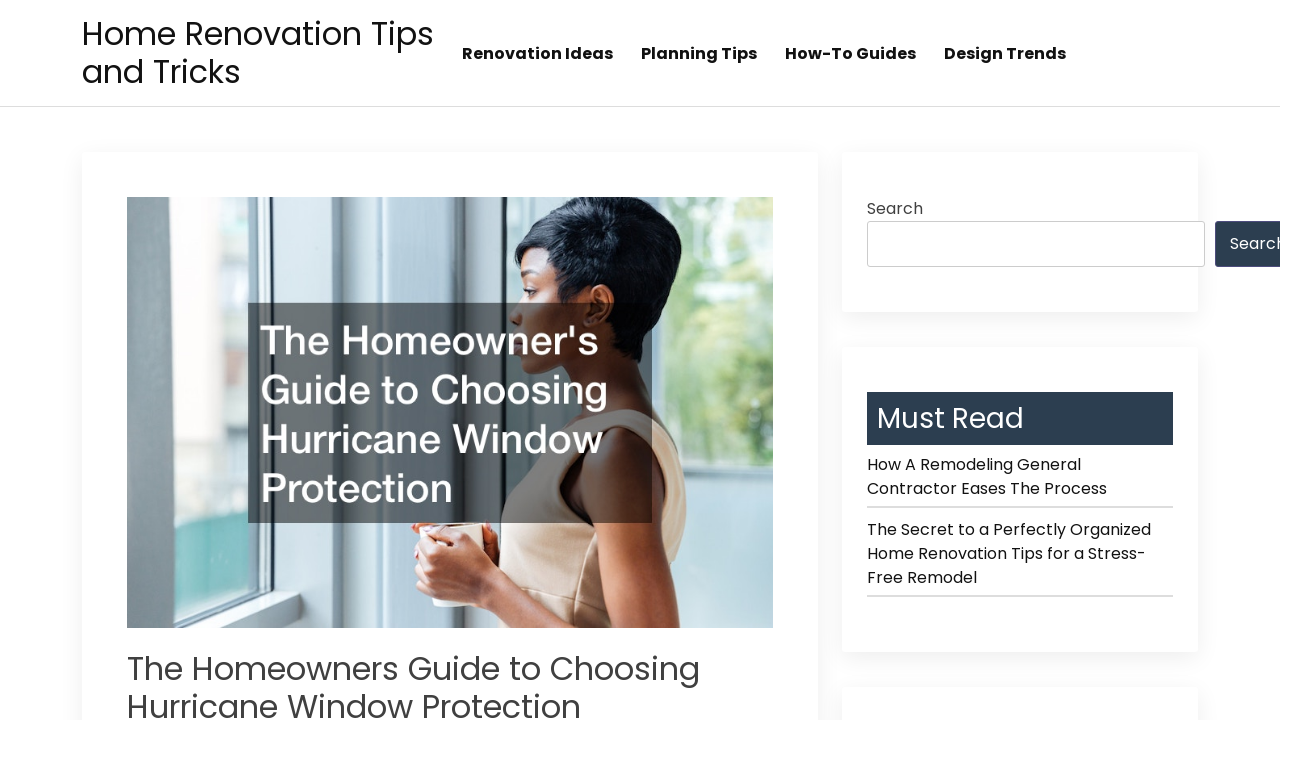

--- FILE ---
content_type: text/html; charset=UTF-8
request_url: https://homerenovationtipsandtricks.com/2023/03/20/the-homeowners-guide-to-choosing-hurricane-window-protection/
body_size: 10115
content:
<!doctype html>
<html lang="en-US">

<head>
  <meta charset="UTF-8">
  <meta name="viewport" content="width=device-width, initial-scale=1">
  <link rel="profile" href="https://gmpg.org/xfn/11">

  <title>The Homeowners Guide to Choosing Hurricane Window Protection &#8211; Home Renovation Tips and Tricks</title>
<meta name='robots' content='max-image-preview:large' />
<link rel='dns-prefetch' href='//fonts.googleapis.com' />
<link rel="alternate" type="application/rss+xml" title="Home Renovation Tips and Tricks &raquo; Feed" href="https://homerenovationtipsandtricks.com/feed/" />
<link rel="alternate" title="oEmbed (JSON)" type="application/json+oembed" href="https://homerenovationtipsandtricks.com/wp-json/oembed/1.0/embed?url=https%3A%2F%2Fhomerenovationtipsandtricks.com%2F2023%2F03%2F20%2Fthe-homeowners-guide-to-choosing-hurricane-window-protection%2F" />
<link rel="alternate" title="oEmbed (XML)" type="text/xml+oembed" href="https://homerenovationtipsandtricks.com/wp-json/oembed/1.0/embed?url=https%3A%2F%2Fhomerenovationtipsandtricks.com%2F2023%2F03%2F20%2Fthe-homeowners-guide-to-choosing-hurricane-window-protection%2F&#038;format=xml" />
<style id='wp-img-auto-sizes-contain-inline-css'>
img:is([sizes=auto i],[sizes^="auto," i]){contain-intrinsic-size:3000px 1500px}
/*# sourceURL=wp-img-auto-sizes-contain-inline-css */
</style>
<style id='wp-emoji-styles-inline-css'>

	img.wp-smiley, img.emoji {
		display: inline !important;
		border: none !important;
		box-shadow: none !important;
		height: 1em !important;
		width: 1em !important;
		margin: 0 0.07em !important;
		vertical-align: -0.1em !important;
		background: none !important;
		padding: 0 !important;
	}
/*# sourceURL=wp-emoji-styles-inline-css */
</style>
<style id='wp-block-library-inline-css'>
:root{--wp-block-synced-color:#7a00df;--wp-block-synced-color--rgb:122,0,223;--wp-bound-block-color:var(--wp-block-synced-color);--wp-editor-canvas-background:#ddd;--wp-admin-theme-color:#007cba;--wp-admin-theme-color--rgb:0,124,186;--wp-admin-theme-color-darker-10:#006ba1;--wp-admin-theme-color-darker-10--rgb:0,107,160.5;--wp-admin-theme-color-darker-20:#005a87;--wp-admin-theme-color-darker-20--rgb:0,90,135;--wp-admin-border-width-focus:2px}@media (min-resolution:192dpi){:root{--wp-admin-border-width-focus:1.5px}}.wp-element-button{cursor:pointer}:root .has-very-light-gray-background-color{background-color:#eee}:root .has-very-dark-gray-background-color{background-color:#313131}:root .has-very-light-gray-color{color:#eee}:root .has-very-dark-gray-color{color:#313131}:root .has-vivid-green-cyan-to-vivid-cyan-blue-gradient-background{background:linear-gradient(135deg,#00d084,#0693e3)}:root .has-purple-crush-gradient-background{background:linear-gradient(135deg,#34e2e4,#4721fb 50%,#ab1dfe)}:root .has-hazy-dawn-gradient-background{background:linear-gradient(135deg,#faaca8,#dad0ec)}:root .has-subdued-olive-gradient-background{background:linear-gradient(135deg,#fafae1,#67a671)}:root .has-atomic-cream-gradient-background{background:linear-gradient(135deg,#fdd79a,#004a59)}:root .has-nightshade-gradient-background{background:linear-gradient(135deg,#330968,#31cdcf)}:root .has-midnight-gradient-background{background:linear-gradient(135deg,#020381,#2874fc)}:root{--wp--preset--font-size--normal:16px;--wp--preset--font-size--huge:42px}.has-regular-font-size{font-size:1em}.has-larger-font-size{font-size:2.625em}.has-normal-font-size{font-size:var(--wp--preset--font-size--normal)}.has-huge-font-size{font-size:var(--wp--preset--font-size--huge)}.has-text-align-center{text-align:center}.has-text-align-left{text-align:left}.has-text-align-right{text-align:right}.has-fit-text{white-space:nowrap!important}#end-resizable-editor-section{display:none}.aligncenter{clear:both}.items-justified-left{justify-content:flex-start}.items-justified-center{justify-content:center}.items-justified-right{justify-content:flex-end}.items-justified-space-between{justify-content:space-between}.screen-reader-text{border:0;clip-path:inset(50%);height:1px;margin:-1px;overflow:hidden;padding:0;position:absolute;width:1px;word-wrap:normal!important}.screen-reader-text:focus{background-color:#ddd;clip-path:none;color:#444;display:block;font-size:1em;height:auto;left:5px;line-height:normal;padding:15px 23px 14px;text-decoration:none;top:5px;width:auto;z-index:100000}html :where(.has-border-color){border-style:solid}html :where([style*=border-top-color]){border-top-style:solid}html :where([style*=border-right-color]){border-right-style:solid}html :where([style*=border-bottom-color]){border-bottom-style:solid}html :where([style*=border-left-color]){border-left-style:solid}html :where([style*=border-width]){border-style:solid}html :where([style*=border-top-width]){border-top-style:solid}html :where([style*=border-right-width]){border-right-style:solid}html :where([style*=border-bottom-width]){border-bottom-style:solid}html :where([style*=border-left-width]){border-left-style:solid}html :where(img[class*=wp-image-]){height:auto;max-width:100%}:where(figure){margin:0 0 1em}html :where(.is-position-sticky){--wp-admin--admin-bar--position-offset:var(--wp-admin--admin-bar--height,0px)}@media screen and (max-width:600px){html :where(.is-position-sticky){--wp-admin--admin-bar--position-offset:0px}}

/*# sourceURL=wp-block-library-inline-css */
</style><style id='wp-block-categories-inline-css'>
.wp-block-categories{box-sizing:border-box}.wp-block-categories.alignleft{margin-right:2em}.wp-block-categories.alignright{margin-left:2em}.wp-block-categories.wp-block-categories-dropdown.aligncenter{text-align:center}.wp-block-categories .wp-block-categories__label{display:block;width:100%}
/*# sourceURL=https://homerenovationtipsandtricks.com/wp-includes/blocks/categories/style.min.css */
</style>
<style id='wp-block-heading-inline-css'>
h1:where(.wp-block-heading).has-background,h2:where(.wp-block-heading).has-background,h3:where(.wp-block-heading).has-background,h4:where(.wp-block-heading).has-background,h5:where(.wp-block-heading).has-background,h6:where(.wp-block-heading).has-background{padding:1.25em 2.375em}h1.has-text-align-left[style*=writing-mode]:where([style*=vertical-lr]),h1.has-text-align-right[style*=writing-mode]:where([style*=vertical-rl]),h2.has-text-align-left[style*=writing-mode]:where([style*=vertical-lr]),h2.has-text-align-right[style*=writing-mode]:where([style*=vertical-rl]),h3.has-text-align-left[style*=writing-mode]:where([style*=vertical-lr]),h3.has-text-align-right[style*=writing-mode]:where([style*=vertical-rl]),h4.has-text-align-left[style*=writing-mode]:where([style*=vertical-lr]),h4.has-text-align-right[style*=writing-mode]:where([style*=vertical-rl]),h5.has-text-align-left[style*=writing-mode]:where([style*=vertical-lr]),h5.has-text-align-right[style*=writing-mode]:where([style*=vertical-rl]),h6.has-text-align-left[style*=writing-mode]:where([style*=vertical-lr]),h6.has-text-align-right[style*=writing-mode]:where([style*=vertical-rl]){rotate:180deg}
/*# sourceURL=https://homerenovationtipsandtricks.com/wp-includes/blocks/heading/style.min.css */
</style>
<style id='wp-block-latest-posts-inline-css'>
.wp-block-latest-posts{box-sizing:border-box}.wp-block-latest-posts.alignleft{margin-right:2em}.wp-block-latest-posts.alignright{margin-left:2em}.wp-block-latest-posts.wp-block-latest-posts__list{list-style:none}.wp-block-latest-posts.wp-block-latest-posts__list li{clear:both;overflow-wrap:break-word}.wp-block-latest-posts.is-grid{display:flex;flex-wrap:wrap}.wp-block-latest-posts.is-grid li{margin:0 1.25em 1.25em 0;width:100%}@media (min-width:600px){.wp-block-latest-posts.columns-2 li{width:calc(50% - .625em)}.wp-block-latest-posts.columns-2 li:nth-child(2n){margin-right:0}.wp-block-latest-posts.columns-3 li{width:calc(33.33333% - .83333em)}.wp-block-latest-posts.columns-3 li:nth-child(3n){margin-right:0}.wp-block-latest-posts.columns-4 li{width:calc(25% - .9375em)}.wp-block-latest-posts.columns-4 li:nth-child(4n){margin-right:0}.wp-block-latest-posts.columns-5 li{width:calc(20% - 1em)}.wp-block-latest-posts.columns-5 li:nth-child(5n){margin-right:0}.wp-block-latest-posts.columns-6 li{width:calc(16.66667% - 1.04167em)}.wp-block-latest-posts.columns-6 li:nth-child(6n){margin-right:0}}:root :where(.wp-block-latest-posts.is-grid){padding:0}:root :where(.wp-block-latest-posts.wp-block-latest-posts__list){padding-left:0}.wp-block-latest-posts__post-author,.wp-block-latest-posts__post-date{display:block;font-size:.8125em}.wp-block-latest-posts__post-excerpt,.wp-block-latest-posts__post-full-content{margin-bottom:1em;margin-top:.5em}.wp-block-latest-posts__featured-image a{display:inline-block}.wp-block-latest-posts__featured-image img{height:auto;max-width:100%;width:auto}.wp-block-latest-posts__featured-image.alignleft{float:left;margin-right:1em}.wp-block-latest-posts__featured-image.alignright{float:right;margin-left:1em}.wp-block-latest-posts__featured-image.aligncenter{margin-bottom:1em;text-align:center}
/*# sourceURL=https://homerenovationtipsandtricks.com/wp-includes/blocks/latest-posts/style.min.css */
</style>
<style id='wp-block-search-inline-css'>
.wp-block-search__button{margin-left:10px;word-break:normal}.wp-block-search__button.has-icon{line-height:0}.wp-block-search__button svg{height:1.25em;min-height:24px;min-width:24px;width:1.25em;fill:currentColor;vertical-align:text-bottom}:where(.wp-block-search__button){border:1px solid #ccc;padding:6px 10px}.wp-block-search__inside-wrapper{display:flex;flex:auto;flex-wrap:nowrap;max-width:100%}.wp-block-search__label{width:100%}.wp-block-search.wp-block-search__button-only .wp-block-search__button{box-sizing:border-box;display:flex;flex-shrink:0;justify-content:center;margin-left:0;max-width:100%}.wp-block-search.wp-block-search__button-only .wp-block-search__inside-wrapper{min-width:0!important;transition-property:width}.wp-block-search.wp-block-search__button-only .wp-block-search__input{flex-basis:100%;transition-duration:.3s}.wp-block-search.wp-block-search__button-only.wp-block-search__searchfield-hidden,.wp-block-search.wp-block-search__button-only.wp-block-search__searchfield-hidden .wp-block-search__inside-wrapper{overflow:hidden}.wp-block-search.wp-block-search__button-only.wp-block-search__searchfield-hidden .wp-block-search__input{border-left-width:0!important;border-right-width:0!important;flex-basis:0;flex-grow:0;margin:0;min-width:0!important;padding-left:0!important;padding-right:0!important;width:0!important}:where(.wp-block-search__input){appearance:none;border:1px solid #949494;flex-grow:1;font-family:inherit;font-size:inherit;font-style:inherit;font-weight:inherit;letter-spacing:inherit;line-height:inherit;margin-left:0;margin-right:0;min-width:3rem;padding:8px;text-decoration:unset!important;text-transform:inherit}:where(.wp-block-search__button-inside .wp-block-search__inside-wrapper){background-color:#fff;border:1px solid #949494;box-sizing:border-box;padding:4px}:where(.wp-block-search__button-inside .wp-block-search__inside-wrapper) .wp-block-search__input{border:none;border-radius:0;padding:0 4px}:where(.wp-block-search__button-inside .wp-block-search__inside-wrapper) .wp-block-search__input:focus{outline:none}:where(.wp-block-search__button-inside .wp-block-search__inside-wrapper) :where(.wp-block-search__button){padding:4px 8px}.wp-block-search.aligncenter .wp-block-search__inside-wrapper{margin:auto}.wp-block[data-align=right] .wp-block-search.wp-block-search__button-only .wp-block-search__inside-wrapper{float:right}
/*# sourceURL=https://homerenovationtipsandtricks.com/wp-includes/blocks/search/style.min.css */
</style>
<style id='wp-block-group-inline-css'>
.wp-block-group{box-sizing:border-box}:where(.wp-block-group.wp-block-group-is-layout-constrained){position:relative}
/*# sourceURL=https://homerenovationtipsandtricks.com/wp-includes/blocks/group/style.min.css */
</style>
<style id='global-styles-inline-css'>
:root{--wp--preset--aspect-ratio--square: 1;--wp--preset--aspect-ratio--4-3: 4/3;--wp--preset--aspect-ratio--3-4: 3/4;--wp--preset--aspect-ratio--3-2: 3/2;--wp--preset--aspect-ratio--2-3: 2/3;--wp--preset--aspect-ratio--16-9: 16/9;--wp--preset--aspect-ratio--9-16: 9/16;--wp--preset--color--black: #000000;--wp--preset--color--cyan-bluish-gray: #abb8c3;--wp--preset--color--white: #ffffff;--wp--preset--color--pale-pink: #f78da7;--wp--preset--color--vivid-red: #cf2e2e;--wp--preset--color--luminous-vivid-orange: #ff6900;--wp--preset--color--luminous-vivid-amber: #fcb900;--wp--preset--color--light-green-cyan: #7bdcb5;--wp--preset--color--vivid-green-cyan: #00d084;--wp--preset--color--pale-cyan-blue: #8ed1fc;--wp--preset--color--vivid-cyan-blue: #0693e3;--wp--preset--color--vivid-purple: #9b51e0;--wp--preset--gradient--vivid-cyan-blue-to-vivid-purple: linear-gradient(135deg,rgb(6,147,227) 0%,rgb(155,81,224) 100%);--wp--preset--gradient--light-green-cyan-to-vivid-green-cyan: linear-gradient(135deg,rgb(122,220,180) 0%,rgb(0,208,130) 100%);--wp--preset--gradient--luminous-vivid-amber-to-luminous-vivid-orange: linear-gradient(135deg,rgb(252,185,0) 0%,rgb(255,105,0) 100%);--wp--preset--gradient--luminous-vivid-orange-to-vivid-red: linear-gradient(135deg,rgb(255,105,0) 0%,rgb(207,46,46) 100%);--wp--preset--gradient--very-light-gray-to-cyan-bluish-gray: linear-gradient(135deg,rgb(238,238,238) 0%,rgb(169,184,195) 100%);--wp--preset--gradient--cool-to-warm-spectrum: linear-gradient(135deg,rgb(74,234,220) 0%,rgb(151,120,209) 20%,rgb(207,42,186) 40%,rgb(238,44,130) 60%,rgb(251,105,98) 80%,rgb(254,248,76) 100%);--wp--preset--gradient--blush-light-purple: linear-gradient(135deg,rgb(255,206,236) 0%,rgb(152,150,240) 100%);--wp--preset--gradient--blush-bordeaux: linear-gradient(135deg,rgb(254,205,165) 0%,rgb(254,45,45) 50%,rgb(107,0,62) 100%);--wp--preset--gradient--luminous-dusk: linear-gradient(135deg,rgb(255,203,112) 0%,rgb(199,81,192) 50%,rgb(65,88,208) 100%);--wp--preset--gradient--pale-ocean: linear-gradient(135deg,rgb(255,245,203) 0%,rgb(182,227,212) 50%,rgb(51,167,181) 100%);--wp--preset--gradient--electric-grass: linear-gradient(135deg,rgb(202,248,128) 0%,rgb(113,206,126) 100%);--wp--preset--gradient--midnight: linear-gradient(135deg,rgb(2,3,129) 0%,rgb(40,116,252) 100%);--wp--preset--font-size--small: 13px;--wp--preset--font-size--medium: 20px;--wp--preset--font-size--large: 36px;--wp--preset--font-size--x-large: 42px;--wp--preset--spacing--20: 0.44rem;--wp--preset--spacing--30: 0.67rem;--wp--preset--spacing--40: 1rem;--wp--preset--spacing--50: 1.5rem;--wp--preset--spacing--60: 2.25rem;--wp--preset--spacing--70: 3.38rem;--wp--preset--spacing--80: 5.06rem;--wp--preset--shadow--natural: 6px 6px 9px rgba(0, 0, 0, 0.2);--wp--preset--shadow--deep: 12px 12px 50px rgba(0, 0, 0, 0.4);--wp--preset--shadow--sharp: 6px 6px 0px rgba(0, 0, 0, 0.2);--wp--preset--shadow--outlined: 6px 6px 0px -3px rgb(255, 255, 255), 6px 6px rgb(0, 0, 0);--wp--preset--shadow--crisp: 6px 6px 0px rgb(0, 0, 0);}:where(.is-layout-flex){gap: 0.5em;}:where(.is-layout-grid){gap: 0.5em;}body .is-layout-flex{display: flex;}.is-layout-flex{flex-wrap: wrap;align-items: center;}.is-layout-flex > :is(*, div){margin: 0;}body .is-layout-grid{display: grid;}.is-layout-grid > :is(*, div){margin: 0;}:where(.wp-block-columns.is-layout-flex){gap: 2em;}:where(.wp-block-columns.is-layout-grid){gap: 2em;}:where(.wp-block-post-template.is-layout-flex){gap: 1.25em;}:where(.wp-block-post-template.is-layout-grid){gap: 1.25em;}.has-black-color{color: var(--wp--preset--color--black) !important;}.has-cyan-bluish-gray-color{color: var(--wp--preset--color--cyan-bluish-gray) !important;}.has-white-color{color: var(--wp--preset--color--white) !important;}.has-pale-pink-color{color: var(--wp--preset--color--pale-pink) !important;}.has-vivid-red-color{color: var(--wp--preset--color--vivid-red) !important;}.has-luminous-vivid-orange-color{color: var(--wp--preset--color--luminous-vivid-orange) !important;}.has-luminous-vivid-amber-color{color: var(--wp--preset--color--luminous-vivid-amber) !important;}.has-light-green-cyan-color{color: var(--wp--preset--color--light-green-cyan) !important;}.has-vivid-green-cyan-color{color: var(--wp--preset--color--vivid-green-cyan) !important;}.has-pale-cyan-blue-color{color: var(--wp--preset--color--pale-cyan-blue) !important;}.has-vivid-cyan-blue-color{color: var(--wp--preset--color--vivid-cyan-blue) !important;}.has-vivid-purple-color{color: var(--wp--preset--color--vivid-purple) !important;}.has-black-background-color{background-color: var(--wp--preset--color--black) !important;}.has-cyan-bluish-gray-background-color{background-color: var(--wp--preset--color--cyan-bluish-gray) !important;}.has-white-background-color{background-color: var(--wp--preset--color--white) !important;}.has-pale-pink-background-color{background-color: var(--wp--preset--color--pale-pink) !important;}.has-vivid-red-background-color{background-color: var(--wp--preset--color--vivid-red) !important;}.has-luminous-vivid-orange-background-color{background-color: var(--wp--preset--color--luminous-vivid-orange) !important;}.has-luminous-vivid-amber-background-color{background-color: var(--wp--preset--color--luminous-vivid-amber) !important;}.has-light-green-cyan-background-color{background-color: var(--wp--preset--color--light-green-cyan) !important;}.has-vivid-green-cyan-background-color{background-color: var(--wp--preset--color--vivid-green-cyan) !important;}.has-pale-cyan-blue-background-color{background-color: var(--wp--preset--color--pale-cyan-blue) !important;}.has-vivid-cyan-blue-background-color{background-color: var(--wp--preset--color--vivid-cyan-blue) !important;}.has-vivid-purple-background-color{background-color: var(--wp--preset--color--vivid-purple) !important;}.has-black-border-color{border-color: var(--wp--preset--color--black) !important;}.has-cyan-bluish-gray-border-color{border-color: var(--wp--preset--color--cyan-bluish-gray) !important;}.has-white-border-color{border-color: var(--wp--preset--color--white) !important;}.has-pale-pink-border-color{border-color: var(--wp--preset--color--pale-pink) !important;}.has-vivid-red-border-color{border-color: var(--wp--preset--color--vivid-red) !important;}.has-luminous-vivid-orange-border-color{border-color: var(--wp--preset--color--luminous-vivid-orange) !important;}.has-luminous-vivid-amber-border-color{border-color: var(--wp--preset--color--luminous-vivid-amber) !important;}.has-light-green-cyan-border-color{border-color: var(--wp--preset--color--light-green-cyan) !important;}.has-vivid-green-cyan-border-color{border-color: var(--wp--preset--color--vivid-green-cyan) !important;}.has-pale-cyan-blue-border-color{border-color: var(--wp--preset--color--pale-cyan-blue) !important;}.has-vivid-cyan-blue-border-color{border-color: var(--wp--preset--color--vivid-cyan-blue) !important;}.has-vivid-purple-border-color{border-color: var(--wp--preset--color--vivid-purple) !important;}.has-vivid-cyan-blue-to-vivid-purple-gradient-background{background: var(--wp--preset--gradient--vivid-cyan-blue-to-vivid-purple) !important;}.has-light-green-cyan-to-vivid-green-cyan-gradient-background{background: var(--wp--preset--gradient--light-green-cyan-to-vivid-green-cyan) !important;}.has-luminous-vivid-amber-to-luminous-vivid-orange-gradient-background{background: var(--wp--preset--gradient--luminous-vivid-amber-to-luminous-vivid-orange) !important;}.has-luminous-vivid-orange-to-vivid-red-gradient-background{background: var(--wp--preset--gradient--luminous-vivid-orange-to-vivid-red) !important;}.has-very-light-gray-to-cyan-bluish-gray-gradient-background{background: var(--wp--preset--gradient--very-light-gray-to-cyan-bluish-gray) !important;}.has-cool-to-warm-spectrum-gradient-background{background: var(--wp--preset--gradient--cool-to-warm-spectrum) !important;}.has-blush-light-purple-gradient-background{background: var(--wp--preset--gradient--blush-light-purple) !important;}.has-blush-bordeaux-gradient-background{background: var(--wp--preset--gradient--blush-bordeaux) !important;}.has-luminous-dusk-gradient-background{background: var(--wp--preset--gradient--luminous-dusk) !important;}.has-pale-ocean-gradient-background{background: var(--wp--preset--gradient--pale-ocean) !important;}.has-electric-grass-gradient-background{background: var(--wp--preset--gradient--electric-grass) !important;}.has-midnight-gradient-background{background: var(--wp--preset--gradient--midnight) !important;}.has-small-font-size{font-size: var(--wp--preset--font-size--small) !important;}.has-medium-font-size{font-size: var(--wp--preset--font-size--medium) !important;}.has-large-font-size{font-size: var(--wp--preset--font-size--large) !important;}.has-x-large-font-size{font-size: var(--wp--preset--font-size--x-large) !important;}
/*# sourceURL=global-styles-inline-css */
</style>

<style id='classic-theme-styles-inline-css'>
/*! This file is auto-generated */
.wp-block-button__link{color:#fff;background-color:#32373c;border-radius:9999px;box-shadow:none;text-decoration:none;padding:calc(.667em + 2px) calc(1.333em + 2px);font-size:1.125em}.wp-block-file__button{background:#32373c;color:#fff;text-decoration:none}
/*# sourceURL=/wp-includes/css/classic-themes.min.css */
</style>
<link rel='stylesheet' id='bootstrap-css' href='https://homerenovationtipsandtricks.com/wp-content/themes/bblog/assets/css/bootstrap.min.css' media='all' />
<link rel='stylesheet' id='fontawesome-5-css' href='https://homerenovationtipsandtricks.com/wp-content/themes/bblog/assets/css/all.min.css' media='all' />
<link rel='stylesheet' id='bblog-fonts-css' href='https://fonts.googleapis.com/css2?family=Poppins:wght@400;600;700&#038;display=swap' media='all' />
<link rel='stylesheet' id='bblog-style-css' href='https://homerenovationtipsandtricks.com/wp-content/themes/bblog/style.css?ver=1.0.0' media='all' />
<link rel='stylesheet' id='bblog-main-style-css' href='https://homerenovationtipsandtricks.com/wp-content/themes/bblog/assets/css/bblog-style.css?ver=1.0.0' media='all' />
<link rel='stylesheet' id='bblog-responsive-css' href='https://homerenovationtipsandtricks.com/wp-content/themes/bblog/assets/css/responsive.css' media='all' />
<script src="https://homerenovationtipsandtricks.com/wp-includes/js/jquery/jquery.min.js?ver=3.7.1" id="jquery-core-js"></script>
<script src="https://homerenovationtipsandtricks.com/wp-includes/js/jquery/jquery-migrate.min.js?ver=3.4.1" id="jquery-migrate-js"></script>
<link rel="https://api.w.org/" href="https://homerenovationtipsandtricks.com/wp-json/" /><link rel="alternate" title="JSON" type="application/json" href="https://homerenovationtipsandtricks.com/wp-json/wp/v2/posts/212" /><link rel="EditURI" type="application/rsd+xml" title="RSD" href="https://homerenovationtipsandtricks.com/xmlrpc.php?rsd" />
<meta name="generator" content="WordPress 6.9" />
<link rel="canonical" href="https://homerenovationtipsandtricks.com/2023/03/20/the-homeowners-guide-to-choosing-hurricane-window-protection/" />
<link rel='shortlink' href='https://homerenovationtipsandtricks.com/?p=212' />
<meta name="generator" content="speculation-rules 1.6.0">
		<style id="wp-custom-css">
			.site-footer{
	display:none;
}
div#footersect p {
    margin-bottom: 0 !important;
    color: #fff !important;
}
div#footersect {
		margin-top:50px;
    background: #2C3E50;
    padding: 20px;
}		</style>
		</head>

<body class="wp-singular post-template-default single single-post postid-212 single-format-standard wp-theme-bblog">

    <div id="page" class="site">
    <a class="skip-link screen-reader-text" href="#primary">Skip to content</a>

    <header id="masthead" class="site-header">
      <div class="container">
        <div class="row justify-content-between align-items-center" id="menu-toggle-area">
          <div class="col-lg-4 col-md-6 col-8">
            <div class="site-branding">
                            <h1 class="site-title"><a href="https://homerenovationtipsandtricks.com/"
                  rel="home">Home Renovation Tips and Tricks</a></h1>
                          </div><!-- .site-branding -->
          </div>
          <div class="col-lg-6 col-md-6 col-4 menu-toggle-area">
            <button class="menu-toggle" aria-controls="primary-menu" aria-expanded="false"><i
                class="bbm-open fas fa-bars"></i><i class="bbm-close fas fa-times"></i></button>

          </div>
          <div class="col-lg-8 col-md-12 col-12 text-left">
            <div id="site-header-menu" class="site-header-menu">
              <nav id="site-navigation" class="main-navigation" role="navigation"
                aria-label="Primary Menu">
                <div class="menu-menu-1-container"><ul id="menu-menu-1" class="primary-menu"><li id="menu-item-1206" class="menu-item menu-item-type-taxonomy menu-item-object-category menu-item-1206"><a href="https://homerenovationtipsandtricks.com/category/renovation-ideas/">Renovation Ideas</a></li>
<li id="menu-item-1207" class="menu-item menu-item-type-taxonomy menu-item-object-category menu-item-1207"><a href="https://homerenovationtipsandtricks.com/category/planning-tips/">Planning Tips</a></li>
<li id="menu-item-1208" class="menu-item menu-item-type-taxonomy menu-item-object-category menu-item-1208"><a href="https://homerenovationtipsandtricks.com/category/how-to-guides/">How-To Guides</a></li>
<li id="menu-item-1209" class="menu-item menu-item-type-taxonomy menu-item-object-category menu-item-1209"><a href="https://homerenovationtipsandtricks.com/category/design-trends/">Design Trends</a></li>
</ul></div>              </nav><!-- .main-navigation -->
            </div><!-- .site-header-menu -->
          </div>

    </header><!-- #masthead -->
	<main id="primary" class="site-main">
        <div class="container">
            <div class="row">
                <div class="col-lg-8 col-sm-12">

                    
<article id="post-212" class="post-class post-212 post type-post status-publish format-standard has-post-thumbnail hentry category-home">
  <div class="row">
    <div class="col-lg-12">
      <div class="post-details">
                  <a href="https://homerenovationtipsandtricks.com/2023/03/20/the-homeowners-guide-to-choosing-hurricane-window-protection/" rel="bookmark"><img width="800" height="534" src="https://homerenovationtipsandtricks.com/wp-content/uploads/2023/03/1183542.jpg" class="attachment-post-thumbnail size-post-thumbnail wp-post-image" alt="" decoding="async" fetchpriority="high" srcset="https://homerenovationtipsandtricks.com/wp-content/uploads/2023/03/1183542.jpg 800w, https://homerenovationtipsandtricks.com/wp-content/uploads/2023/03/1183542-300x200.jpg 300w, https://homerenovationtipsandtricks.com/wp-content/uploads/2023/03/1183542-768x513.jpg 768w" sizes="(max-width: 800px) 100vw, 800px" /></a>

              </div>
      <div class="entry-header">
        <h1 class="entry-title">The Homeowners Guide to Choosing Hurricane Window Protection</h1>          <div class="entry-meta">
            <ul>
              <li>
                <a class="post-author-text author vcard" href="https://homerenovationtipsandtricks.com/author/editor/"><i class="fas fa-user-alt"></i>Editor</a>              </li>                    <li>
                <a class="post-date-text" href="https://homerenovationtipsandtricks.com/2023/03/20/the-homeowners-guide-to-choosing-hurricane-window-protection/" rel="bookmark"><i class="fas fa-calendar"></i><time class="entry-date published" datetime="2023-03-20T13:36:05+00:00">March 20, 2023</time><time class="updated" datetime="2023-03-20T13:36:48+00:00">March 20, 2023</time></a>              </li>                    <li>
                              </li>
            </ul>
          </div><!-- .entry-meta -->
              </div><!-- .entry-header -->

      <div class="entry-content">
        <p><p>Having protective  <a href='https://www.shutterstoreonline.com'>hurricane windows</a> is important if you reside in an area prone to inclement weather. During hurricanes, the water level could rise and engulf your home. Strong winds can send flying debris into your home, damaging the interior and exterior structure. </p>
<p> <iframe width='700' height='470' src='https://www.youtube.com/embed/xXqno7k43HM' frameborder='0' allow='accelerometer; autoplay; clipboard-write; encrypted-media; gyroscope; picture-in-picture' allowfullscreen></iframe><br /><a href='https://www.youtube.com/watch?v=xXqno7k43HM' rel='nofollow'>Video Source</a></p>
<p> Here&#8217;s a closer look at how to install hurricane windows.</p>
<h3>Choosing the Right Material</h3>
<p>Many homeowners opt to cover their windows using plywood. Plywood is durable enough to withstand heavy flying debris approaching your windows. Plywood strength comes from different laminates throughout the material. There are vertical and horizontal laminates. Plywood is also very thick.</p>
<h4>Nylon</h4>
<p>Nylon is another alternative for homeowners to consider. Nylon connects to windows through brackets and fasteners. Be aware that Nylon isn&#8217;t as durable as Plywood. While Nylon can prevent large objects from entering your home during hurricanes, they may still break your windows if they travel through the air with enough speed and force.</p>
<h4>Impact Glass</h4>
<p>Impact glass windows are considered a natural alternative. Windows are insulated with multiple layers of glass. Impact glass provides impact protection similar to if flying debris were to hit your vehicle. It may crack the exterior, but it won&#8217;t penetrate the interior part of your window.</p>
<p>There are multiple options available for protective hurricane windows. Assess the unique needs of your home before making a decision. </p>

              </div>
      <div class="entry-footer">
        <div class="entry-meta taxonomies">
                  </div>
      </div><!-- .entry-footer -->
    </div>
  </div>
</article><!-- #post-212 -->

	<nav class="navigation post-navigation" aria-label="Posts">
		<h2 class="screen-reader-text">Post navigation</h2>
		<div class="nav-links"><div class="nav-previous"><a href="https://homerenovationtipsandtricks.com/2023/03/20/what-you-need-to-know-before-hiring-home-builders/" rel="prev"><span class="nav-subtitle">Previous:</span> <span class="nav-title">What You Need to Know Before Hiring Home Builders</span></a></div><div class="nav-next"><a href="https://homerenovationtipsandtricks.com/2023/03/22/what-do-moving-companies-do/" rel="next"><span class="nav-subtitle">Next:</span> <span class="nav-title">What do Moving Companies Do?</span></a></div></div>
	</nav>                </div>
                <div class="col-lg-4 col-sm-12">
                    
<aside id="secondary" class="widget-area">
	<section id="block-2" class="widget widget_block widget_search"><form role="search" method="get" action="https://homerenovationtipsandtricks.com/" class="wp-block-search__button-outside wp-block-search__text-button wp-block-search"    ><label class="wp-block-search__label" for="wp-block-search__input-1" >Search</label><div class="wp-block-search__inside-wrapper" ><input class="wp-block-search__input" id="wp-block-search__input-1" placeholder="" value="" type="search" name="s" required /><button aria-label="Search" class="wp-block-search__button wp-element-button" type="submit" >Search</button></div></form></section><section id="listcategorypostswidget-2" class="widget widget_listcategorypostswidget"><h2 class="widget-title">Must Read</h2><ul class="lcp_catlist" id="lcp_instance_listcategorypostswidget-2"><li><a href="https://homerenovationtipsandtricks.com/2025/04/07/how-a-remodeling-general-contractor-eases-the-process/">How A Remodeling General Contractor Eases The Process</a></li><li><a href="https://homerenovationtipsandtricks.com/2025/02/19/the-secret-to-a-perfectly-organized-home-renovation-tips-for-a-stress-free-remodel/">The Secret to a Perfectly Organized Home Renovation  Tips for a Stress-Free Remodel</a></li></ul></section><section id="block-3" class="widget widget_block">
<div class="wp-block-group"><div class="wp-block-group__inner-container is-layout-flow wp-block-group-is-layout-flow">
<h2 class="wp-block-heading">Recent Posts</h2>


<ul class="wp-block-latest-posts__list wp-block-latest-posts"><li><a class="wp-block-latest-posts__post-title" href="https://homerenovationtipsandtricks.com/2026/01/13/how-to-prepare-your-property-before-selling-in-2026/">How to Prepare Your Property Before Selling in 2026</a></li>
<li><a class="wp-block-latest-posts__post-title" href="https://homerenovationtipsandtricks.com/2026/01/08/the-right-and-wrong-ways-to-handle-septic-maintenance-at-home/">The Right and Wrong Ways to Handle Septic Maintenance at Home</a></li>
<li><a class="wp-block-latest-posts__post-title" href="https://homerenovationtipsandtricks.com/2025/12/26/contractors-that-can-help-you-design-your-dream-home/">Contractors That Can Help You Design Your Dream Home</a></li>
<li><a class="wp-block-latest-posts__post-title" href="https://homerenovationtipsandtricks.com/2025/12/21/your-guide-to-hiring-the-best-home-remodeling-company/">Your Guide to Hiring the Best Home Remodeling Company</a></li>
<li><a class="wp-block-latest-posts__post-title" href="https://homerenovationtipsandtricks.com/2025/12/08/the-most-important-home-improvement-projects-to-keep-your-home-safe-and-comfortable/">The Most Important Home Improvement Projects to Keep Your Home Safe and Comfortable</a></li>
</ul></div></div>
</section><section id="block-6" class="widget widget_block">
<div class="wp-block-group"><div class="wp-block-group__inner-container is-layout-flow wp-block-group-is-layout-flow">
<h2 class="wp-block-heading">Categories</h2>


<ul class="wp-block-categories-list wp-block-categories">	<li class="cat-item cat-item-16"><a href="https://homerenovationtipsandtricks.com/category/design-trends/">Design Trends</a>
</li>
	<li class="cat-item cat-item-18"><a href="https://homerenovationtipsandtricks.com/category/featured/">Featured</a>
</li>
	<li class="cat-item cat-item-4"><a href="https://homerenovationtipsandtricks.com/category/home/">Home</a>
</li>
	<li class="cat-item cat-item-15"><a href="https://homerenovationtipsandtricks.com/category/how-to-guides/">How-To Guides</a>
</li>
	<li class="cat-item cat-item-3"><a href="https://homerenovationtipsandtricks.com/category/kitchen-renovation-ideas/">Kitchen Renovation Ideas</a>
</li>
	<li class="cat-item cat-item-12"><a href="https://homerenovationtipsandtricks.com/category/home/outdoor-renovation/">Outdoor Renovation</a>
</li>
	<li class="cat-item cat-item-14"><a href="https://homerenovationtipsandtricks.com/category/planning-tips/">Planning Tips</a>
</li>
	<li class="cat-item cat-item-13"><a href="https://homerenovationtipsandtricks.com/category/renovation-ideas/">Renovation Ideas</a>
</li>
	<li class="cat-item cat-item-1"><a href="https://homerenovationtipsandtricks.com/category/uncategorized/">Uncategorized</a>
</li>
</ul></div></div>
</section></aside><!-- #secondary -->
                </div>
            </div>
        </div>



	</main><!-- #main -->


<footer id="colophon" class="site-footer">
    <div class="container">
        <div class="row">
            <div class="col">
                <div class="site-info">

                    <p>Copyright © 2026 - BBlog | All rights reserved. </p>
                    <a href="mailto:kader.webdev@gmail.com">
                        Created By Md Abdul Kader                    </a>
                </div><!-- .site-info -->
            </div>
        </div>
    </div>

</footer><!-- #colophon -->
</div><!-- #page -->

<script type="speculationrules">
{"prerender":[{"source":"document","where":{"and":[{"href_matches":"/*"},{"not":{"href_matches":["/wp-*.php","/wp-admin/*","/wp-content/uploads/*","/wp-content/*","/wp-content/plugins/*","/wp-content/themes/bblog/*","/*\\?(.+)"]}},{"not":{"selector_matches":"a[rel~=\"nofollow\"]"}},{"not":{"selector_matches":".no-prerender, .no-prerender a"}},{"not":{"selector_matches":".no-prefetch, .no-prefetch a"}}]},"eagerness":"moderate"}]}
</script>
<div id="footersect">
    <p class="text-center">Copyright © 
        <script>
            var CurrentYear = new Date().getFullYear()
            document.write(CurrentYear)
        </script>
		All Rights Reserved | Home Renovation Tips & Tricks | <a href="/sitemap" style="color:#fff">Sitemap</a>
    </p>
</div><script src="https://homerenovationtipsandtricks.com/wp-content/themes/bblog/assets/js/navigation.js?ver=1.0.0" id="bblog-navigation-js"></script>
<script src="https://homerenovationtipsandtricks.com/wp-content/themes/bblog/assets/js/bootstrap.min.js?ver=1.0.0" id="bblog-bootstrap-js"></script>
<script src="https://homerenovationtipsandtricks.com/wp-content/themes/bblog/assets/js/popper.min.js?ver=1.0.0" id="bblog-popper-js"></script>
<script src="https://homerenovationtipsandtricks.com/wp-content/themes/bblog/assets/js/bblog-scripts.js?ver=6.9" id="bblog-scripts-js-js"></script>
<script id="wp-emoji-settings" type="application/json">
{"baseUrl":"https://s.w.org/images/core/emoji/17.0.2/72x72/","ext":".png","svgUrl":"https://s.w.org/images/core/emoji/17.0.2/svg/","svgExt":".svg","source":{"concatemoji":"https://homerenovationtipsandtricks.com/wp-includes/js/wp-emoji-release.min.js?ver=6.9"}}
</script>
<script type="module">
/*! This file is auto-generated */
const a=JSON.parse(document.getElementById("wp-emoji-settings").textContent),o=(window._wpemojiSettings=a,"wpEmojiSettingsSupports"),s=["flag","emoji"];function i(e){try{var t={supportTests:e,timestamp:(new Date).valueOf()};sessionStorage.setItem(o,JSON.stringify(t))}catch(e){}}function c(e,t,n){e.clearRect(0,0,e.canvas.width,e.canvas.height),e.fillText(t,0,0);t=new Uint32Array(e.getImageData(0,0,e.canvas.width,e.canvas.height).data);e.clearRect(0,0,e.canvas.width,e.canvas.height),e.fillText(n,0,0);const a=new Uint32Array(e.getImageData(0,0,e.canvas.width,e.canvas.height).data);return t.every((e,t)=>e===a[t])}function p(e,t){e.clearRect(0,0,e.canvas.width,e.canvas.height),e.fillText(t,0,0);var n=e.getImageData(16,16,1,1);for(let e=0;e<n.data.length;e++)if(0!==n.data[e])return!1;return!0}function u(e,t,n,a){switch(t){case"flag":return n(e,"\ud83c\udff3\ufe0f\u200d\u26a7\ufe0f","\ud83c\udff3\ufe0f\u200b\u26a7\ufe0f")?!1:!n(e,"\ud83c\udde8\ud83c\uddf6","\ud83c\udde8\u200b\ud83c\uddf6")&&!n(e,"\ud83c\udff4\udb40\udc67\udb40\udc62\udb40\udc65\udb40\udc6e\udb40\udc67\udb40\udc7f","\ud83c\udff4\u200b\udb40\udc67\u200b\udb40\udc62\u200b\udb40\udc65\u200b\udb40\udc6e\u200b\udb40\udc67\u200b\udb40\udc7f");case"emoji":return!a(e,"\ud83e\u1fac8")}return!1}function f(e,t,n,a){let r;const o=(r="undefined"!=typeof WorkerGlobalScope&&self instanceof WorkerGlobalScope?new OffscreenCanvas(300,150):document.createElement("canvas")).getContext("2d",{willReadFrequently:!0}),s=(o.textBaseline="top",o.font="600 32px Arial",{});return e.forEach(e=>{s[e]=t(o,e,n,a)}),s}function r(e){var t=document.createElement("script");t.src=e,t.defer=!0,document.head.appendChild(t)}a.supports={everything:!0,everythingExceptFlag:!0},new Promise(t=>{let n=function(){try{var e=JSON.parse(sessionStorage.getItem(o));if("object"==typeof e&&"number"==typeof e.timestamp&&(new Date).valueOf()<e.timestamp+604800&&"object"==typeof e.supportTests)return e.supportTests}catch(e){}return null}();if(!n){if("undefined"!=typeof Worker&&"undefined"!=typeof OffscreenCanvas&&"undefined"!=typeof URL&&URL.createObjectURL&&"undefined"!=typeof Blob)try{var e="postMessage("+f.toString()+"("+[JSON.stringify(s),u.toString(),c.toString(),p.toString()].join(",")+"));",a=new Blob([e],{type:"text/javascript"});const r=new Worker(URL.createObjectURL(a),{name:"wpTestEmojiSupports"});return void(r.onmessage=e=>{i(n=e.data),r.terminate(),t(n)})}catch(e){}i(n=f(s,u,c,p))}t(n)}).then(e=>{for(const n in e)a.supports[n]=e[n],a.supports.everything=a.supports.everything&&a.supports[n],"flag"!==n&&(a.supports.everythingExceptFlag=a.supports.everythingExceptFlag&&a.supports[n]);var t;a.supports.everythingExceptFlag=a.supports.everythingExceptFlag&&!a.supports.flag,a.supports.everything||((t=a.source||{}).concatemoji?r(t.concatemoji):t.wpemoji&&t.twemoji&&(r(t.twemoji),r(t.wpemoji)))});
//# sourceURL=https://homerenovationtipsandtricks.com/wp-includes/js/wp-emoji-loader.min.js
</script>

</body>
</html>
